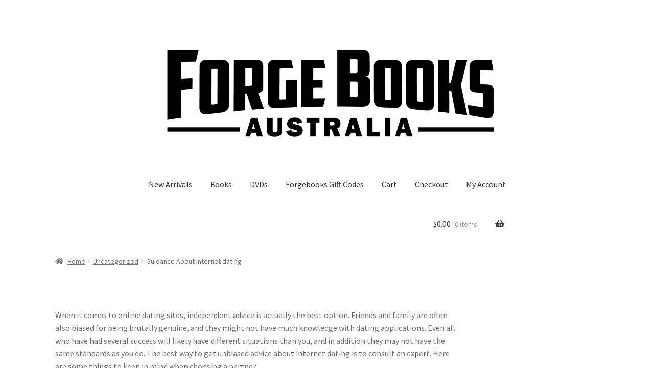

--- FILE ---
content_type: text/html; charset=UTF-8
request_url: https://www.forgebooks.com.au/2021/07/05/guidance-about-internet-dating/
body_size: 18855
content:
<!doctype html>
<html lang="en-US">
<head>
<meta charset="UTF-8">
<meta name="viewport" content="width=device-width, initial-scale=1">
<link rel="profile" href="https://gmpg.org/xfn/11">
<link rel="pingback" href="https://www.forgebooks.com.au/xmlrpc.php">

<title>Guidance About Internet dating &#8211; Forge Books</title>
<meta name='robots' content='max-image-preview:large' />
<link rel='dns-prefetch' href='//ajax.googleapis.com' />
<link rel='dns-prefetch' href='//fonts.googleapis.com' />
<link rel='dns-prefetch' href='//use.fontawesome.com' />
<link rel="alternate" type="application/rss+xml" title="Forge Books &raquo; Feed" href="https://www.forgebooks.com.au/feed/" />
<link rel="alternate" title="oEmbed (JSON)" type="application/json+oembed" href="https://www.forgebooks.com.au/wp-json/oembed/1.0/embed?url=https%3A%2F%2Fwww.forgebooks.com.au%2F2021%2F07%2F05%2Fguidance-about-internet-dating%2F" />
<link rel="alternate" title="oEmbed (XML)" type="text/xml+oembed" href="https://www.forgebooks.com.au/wp-json/oembed/1.0/embed?url=https%3A%2F%2Fwww.forgebooks.com.au%2F2021%2F07%2F05%2Fguidance-about-internet-dating%2F&#038;format=xml" />
<style id='wp-img-auto-sizes-contain-inline-css'>
img:is([sizes=auto i],[sizes^="auto," i]){contain-intrinsic-size:3000px 1500px}
/*# sourceURL=wp-img-auto-sizes-contain-inline-css */
</style>
<style id='wp-emoji-styles-inline-css'>

	img.wp-smiley, img.emoji {
		display: inline !important;
		border: none !important;
		box-shadow: none !important;
		height: 1em !important;
		width: 1em !important;
		margin: 0 0.07em !important;
		vertical-align: -0.1em !important;
		background: none !important;
		padding: 0 !important;
	}
/*# sourceURL=wp-emoji-styles-inline-css */
</style>
<style id='wp-block-library-inline-css'>
:root{--wp-block-synced-color:#7a00df;--wp-block-synced-color--rgb:122,0,223;--wp-bound-block-color:var(--wp-block-synced-color);--wp-editor-canvas-background:#ddd;--wp-admin-theme-color:#007cba;--wp-admin-theme-color--rgb:0,124,186;--wp-admin-theme-color-darker-10:#006ba1;--wp-admin-theme-color-darker-10--rgb:0,107,160.5;--wp-admin-theme-color-darker-20:#005a87;--wp-admin-theme-color-darker-20--rgb:0,90,135;--wp-admin-border-width-focus:2px}@media (min-resolution:192dpi){:root{--wp-admin-border-width-focus:1.5px}}.wp-element-button{cursor:pointer}:root .has-very-light-gray-background-color{background-color:#eee}:root .has-very-dark-gray-background-color{background-color:#313131}:root .has-very-light-gray-color{color:#eee}:root .has-very-dark-gray-color{color:#313131}:root .has-vivid-green-cyan-to-vivid-cyan-blue-gradient-background{background:linear-gradient(135deg,#00d084,#0693e3)}:root .has-purple-crush-gradient-background{background:linear-gradient(135deg,#34e2e4,#4721fb 50%,#ab1dfe)}:root .has-hazy-dawn-gradient-background{background:linear-gradient(135deg,#faaca8,#dad0ec)}:root .has-subdued-olive-gradient-background{background:linear-gradient(135deg,#fafae1,#67a671)}:root .has-atomic-cream-gradient-background{background:linear-gradient(135deg,#fdd79a,#004a59)}:root .has-nightshade-gradient-background{background:linear-gradient(135deg,#330968,#31cdcf)}:root .has-midnight-gradient-background{background:linear-gradient(135deg,#020381,#2874fc)}:root{--wp--preset--font-size--normal:16px;--wp--preset--font-size--huge:42px}.has-regular-font-size{font-size:1em}.has-larger-font-size{font-size:2.625em}.has-normal-font-size{font-size:var(--wp--preset--font-size--normal)}.has-huge-font-size{font-size:var(--wp--preset--font-size--huge)}.has-text-align-center{text-align:center}.has-text-align-left{text-align:left}.has-text-align-right{text-align:right}.has-fit-text{white-space:nowrap!important}#end-resizable-editor-section{display:none}.aligncenter{clear:both}.items-justified-left{justify-content:flex-start}.items-justified-center{justify-content:center}.items-justified-right{justify-content:flex-end}.items-justified-space-between{justify-content:space-between}.screen-reader-text{border:0;clip-path:inset(50%);height:1px;margin:-1px;overflow:hidden;padding:0;position:absolute;width:1px;word-wrap:normal!important}.screen-reader-text:focus{background-color:#ddd;clip-path:none;color:#444;display:block;font-size:1em;height:auto;left:5px;line-height:normal;padding:15px 23px 14px;text-decoration:none;top:5px;width:auto;z-index:100000}html :where(.has-border-color){border-style:solid}html :where([style*=border-top-color]){border-top-style:solid}html :where([style*=border-right-color]){border-right-style:solid}html :where([style*=border-bottom-color]){border-bottom-style:solid}html :where([style*=border-left-color]){border-left-style:solid}html :where([style*=border-width]){border-style:solid}html :where([style*=border-top-width]){border-top-style:solid}html :where([style*=border-right-width]){border-right-style:solid}html :where([style*=border-bottom-width]){border-bottom-style:solid}html :where([style*=border-left-width]){border-left-style:solid}html :where(img[class*=wp-image-]){height:auto;max-width:100%}:where(figure){margin:0 0 1em}html :where(.is-position-sticky){--wp-admin--admin-bar--position-offset:var(--wp-admin--admin-bar--height,0px)}@media screen and (max-width:600px){html :where(.is-position-sticky){--wp-admin--admin-bar--position-offset:0px}}

/*# sourceURL=wp-block-library-inline-css */
</style><link rel='stylesheet' id='wc-blocks-style-css' href='https://www.forgebooks.com.au/wp-content/plugins/woocommerce/assets/client/blocks/wc-blocks.css?ver=wc-10.4.3' media='all' />
<style id='global-styles-inline-css'>
:root{--wp--preset--aspect-ratio--square: 1;--wp--preset--aspect-ratio--4-3: 4/3;--wp--preset--aspect-ratio--3-4: 3/4;--wp--preset--aspect-ratio--3-2: 3/2;--wp--preset--aspect-ratio--2-3: 2/3;--wp--preset--aspect-ratio--16-9: 16/9;--wp--preset--aspect-ratio--9-16: 9/16;--wp--preset--color--black: #000000;--wp--preset--color--cyan-bluish-gray: #abb8c3;--wp--preset--color--white: #ffffff;--wp--preset--color--pale-pink: #f78da7;--wp--preset--color--vivid-red: #cf2e2e;--wp--preset--color--luminous-vivid-orange: #ff6900;--wp--preset--color--luminous-vivid-amber: #fcb900;--wp--preset--color--light-green-cyan: #7bdcb5;--wp--preset--color--vivid-green-cyan: #00d084;--wp--preset--color--pale-cyan-blue: #8ed1fc;--wp--preset--color--vivid-cyan-blue: #0693e3;--wp--preset--color--vivid-purple: #9b51e0;--wp--preset--gradient--vivid-cyan-blue-to-vivid-purple: linear-gradient(135deg,rgb(6,147,227) 0%,rgb(155,81,224) 100%);--wp--preset--gradient--light-green-cyan-to-vivid-green-cyan: linear-gradient(135deg,rgb(122,220,180) 0%,rgb(0,208,130) 100%);--wp--preset--gradient--luminous-vivid-amber-to-luminous-vivid-orange: linear-gradient(135deg,rgb(252,185,0) 0%,rgb(255,105,0) 100%);--wp--preset--gradient--luminous-vivid-orange-to-vivid-red: linear-gradient(135deg,rgb(255,105,0) 0%,rgb(207,46,46) 100%);--wp--preset--gradient--very-light-gray-to-cyan-bluish-gray: linear-gradient(135deg,rgb(238,238,238) 0%,rgb(169,184,195) 100%);--wp--preset--gradient--cool-to-warm-spectrum: linear-gradient(135deg,rgb(74,234,220) 0%,rgb(151,120,209) 20%,rgb(207,42,186) 40%,rgb(238,44,130) 60%,rgb(251,105,98) 80%,rgb(254,248,76) 100%);--wp--preset--gradient--blush-light-purple: linear-gradient(135deg,rgb(255,206,236) 0%,rgb(152,150,240) 100%);--wp--preset--gradient--blush-bordeaux: linear-gradient(135deg,rgb(254,205,165) 0%,rgb(254,45,45) 50%,rgb(107,0,62) 100%);--wp--preset--gradient--luminous-dusk: linear-gradient(135deg,rgb(255,203,112) 0%,rgb(199,81,192) 50%,rgb(65,88,208) 100%);--wp--preset--gradient--pale-ocean: linear-gradient(135deg,rgb(255,245,203) 0%,rgb(182,227,212) 50%,rgb(51,167,181) 100%);--wp--preset--gradient--electric-grass: linear-gradient(135deg,rgb(202,248,128) 0%,rgb(113,206,126) 100%);--wp--preset--gradient--midnight: linear-gradient(135deg,rgb(2,3,129) 0%,rgb(40,116,252) 100%);--wp--preset--font-size--small: 14px;--wp--preset--font-size--medium: 23px;--wp--preset--font-size--large: 26px;--wp--preset--font-size--x-large: 42px;--wp--preset--font-size--normal: 16px;--wp--preset--font-size--huge: 37px;--wp--preset--spacing--20: 0.44rem;--wp--preset--spacing--30: 0.67rem;--wp--preset--spacing--40: 1rem;--wp--preset--spacing--50: 1.5rem;--wp--preset--spacing--60: 2.25rem;--wp--preset--spacing--70: 3.38rem;--wp--preset--spacing--80: 5.06rem;--wp--preset--shadow--natural: 6px 6px 9px rgba(0, 0, 0, 0.2);--wp--preset--shadow--deep: 12px 12px 50px rgba(0, 0, 0, 0.4);--wp--preset--shadow--sharp: 6px 6px 0px rgba(0, 0, 0, 0.2);--wp--preset--shadow--outlined: 6px 6px 0px -3px rgb(255, 255, 255), 6px 6px rgb(0, 0, 0);--wp--preset--shadow--crisp: 6px 6px 0px rgb(0, 0, 0);}:where(.is-layout-flex){gap: 0.5em;}:where(.is-layout-grid){gap: 0.5em;}body .is-layout-flex{display: flex;}.is-layout-flex{flex-wrap: wrap;align-items: center;}.is-layout-flex > :is(*, div){margin: 0;}body .is-layout-grid{display: grid;}.is-layout-grid > :is(*, div){margin: 0;}:where(.wp-block-columns.is-layout-flex){gap: 2em;}:where(.wp-block-columns.is-layout-grid){gap: 2em;}:where(.wp-block-post-template.is-layout-flex){gap: 1.25em;}:where(.wp-block-post-template.is-layout-grid){gap: 1.25em;}.has-black-color{color: var(--wp--preset--color--black) !important;}.has-cyan-bluish-gray-color{color: var(--wp--preset--color--cyan-bluish-gray) !important;}.has-white-color{color: var(--wp--preset--color--white) !important;}.has-pale-pink-color{color: var(--wp--preset--color--pale-pink) !important;}.has-vivid-red-color{color: var(--wp--preset--color--vivid-red) !important;}.has-luminous-vivid-orange-color{color: var(--wp--preset--color--luminous-vivid-orange) !important;}.has-luminous-vivid-amber-color{color: var(--wp--preset--color--luminous-vivid-amber) !important;}.has-light-green-cyan-color{color: var(--wp--preset--color--light-green-cyan) !important;}.has-vivid-green-cyan-color{color: var(--wp--preset--color--vivid-green-cyan) !important;}.has-pale-cyan-blue-color{color: var(--wp--preset--color--pale-cyan-blue) !important;}.has-vivid-cyan-blue-color{color: var(--wp--preset--color--vivid-cyan-blue) !important;}.has-vivid-purple-color{color: var(--wp--preset--color--vivid-purple) !important;}.has-black-background-color{background-color: var(--wp--preset--color--black) !important;}.has-cyan-bluish-gray-background-color{background-color: var(--wp--preset--color--cyan-bluish-gray) !important;}.has-white-background-color{background-color: var(--wp--preset--color--white) !important;}.has-pale-pink-background-color{background-color: var(--wp--preset--color--pale-pink) !important;}.has-vivid-red-background-color{background-color: var(--wp--preset--color--vivid-red) !important;}.has-luminous-vivid-orange-background-color{background-color: var(--wp--preset--color--luminous-vivid-orange) !important;}.has-luminous-vivid-amber-background-color{background-color: var(--wp--preset--color--luminous-vivid-amber) !important;}.has-light-green-cyan-background-color{background-color: var(--wp--preset--color--light-green-cyan) !important;}.has-vivid-green-cyan-background-color{background-color: var(--wp--preset--color--vivid-green-cyan) !important;}.has-pale-cyan-blue-background-color{background-color: var(--wp--preset--color--pale-cyan-blue) !important;}.has-vivid-cyan-blue-background-color{background-color: var(--wp--preset--color--vivid-cyan-blue) !important;}.has-vivid-purple-background-color{background-color: var(--wp--preset--color--vivid-purple) !important;}.has-black-border-color{border-color: var(--wp--preset--color--black) !important;}.has-cyan-bluish-gray-border-color{border-color: var(--wp--preset--color--cyan-bluish-gray) !important;}.has-white-border-color{border-color: var(--wp--preset--color--white) !important;}.has-pale-pink-border-color{border-color: var(--wp--preset--color--pale-pink) !important;}.has-vivid-red-border-color{border-color: var(--wp--preset--color--vivid-red) !important;}.has-luminous-vivid-orange-border-color{border-color: var(--wp--preset--color--luminous-vivid-orange) !important;}.has-luminous-vivid-amber-border-color{border-color: var(--wp--preset--color--luminous-vivid-amber) !important;}.has-light-green-cyan-border-color{border-color: var(--wp--preset--color--light-green-cyan) !important;}.has-vivid-green-cyan-border-color{border-color: var(--wp--preset--color--vivid-green-cyan) !important;}.has-pale-cyan-blue-border-color{border-color: var(--wp--preset--color--pale-cyan-blue) !important;}.has-vivid-cyan-blue-border-color{border-color: var(--wp--preset--color--vivid-cyan-blue) !important;}.has-vivid-purple-border-color{border-color: var(--wp--preset--color--vivid-purple) !important;}.has-vivid-cyan-blue-to-vivid-purple-gradient-background{background: var(--wp--preset--gradient--vivid-cyan-blue-to-vivid-purple) !important;}.has-light-green-cyan-to-vivid-green-cyan-gradient-background{background: var(--wp--preset--gradient--light-green-cyan-to-vivid-green-cyan) !important;}.has-luminous-vivid-amber-to-luminous-vivid-orange-gradient-background{background: var(--wp--preset--gradient--luminous-vivid-amber-to-luminous-vivid-orange) !important;}.has-luminous-vivid-orange-to-vivid-red-gradient-background{background: var(--wp--preset--gradient--luminous-vivid-orange-to-vivid-red) !important;}.has-very-light-gray-to-cyan-bluish-gray-gradient-background{background: var(--wp--preset--gradient--very-light-gray-to-cyan-bluish-gray) !important;}.has-cool-to-warm-spectrum-gradient-background{background: var(--wp--preset--gradient--cool-to-warm-spectrum) !important;}.has-blush-light-purple-gradient-background{background: var(--wp--preset--gradient--blush-light-purple) !important;}.has-blush-bordeaux-gradient-background{background: var(--wp--preset--gradient--blush-bordeaux) !important;}.has-luminous-dusk-gradient-background{background: var(--wp--preset--gradient--luminous-dusk) !important;}.has-pale-ocean-gradient-background{background: var(--wp--preset--gradient--pale-ocean) !important;}.has-electric-grass-gradient-background{background: var(--wp--preset--gradient--electric-grass) !important;}.has-midnight-gradient-background{background: var(--wp--preset--gradient--midnight) !important;}.has-small-font-size{font-size: var(--wp--preset--font-size--small) !important;}.has-medium-font-size{font-size: var(--wp--preset--font-size--medium) !important;}.has-large-font-size{font-size: var(--wp--preset--font-size--large) !important;}.has-x-large-font-size{font-size: var(--wp--preset--font-size--x-large) !important;}
/*# sourceURL=global-styles-inline-css */
</style>

<style id='classic-theme-styles-inline-css'>
/*! This file is auto-generated */
.wp-block-button__link{color:#fff;background-color:#32373c;border-radius:9999px;box-shadow:none;text-decoration:none;padding:calc(.667em + 2px) calc(1.333em + 2px);font-size:1.125em}.wp-block-file__button{background:#32373c;color:#fff;text-decoration:none}
/*# sourceURL=/wp-includes/css/classic-themes.min.css */
</style>
<link rel='stylesheet' id='storefront-gutenberg-blocks-css' href='https://www.forgebooks.com.au/wp-content/themes/storefront/assets/css/base/gutenberg-blocks.css?ver=4.5.3' media='all' />
<style id='storefront-gutenberg-blocks-inline-css'>

				.wp-block-button__link:not(.has-text-color) {
					color: #333333;
				}

				.wp-block-button__link:not(.has-text-color):hover,
				.wp-block-button__link:not(.has-text-color):focus,
				.wp-block-button__link:not(.has-text-color):active {
					color: #333333;
				}

				.wp-block-button__link:not(.has-background) {
					background-color: #eeeeee;
				}

				.wp-block-button__link:not(.has-background):hover,
				.wp-block-button__link:not(.has-background):focus,
				.wp-block-button__link:not(.has-background):active {
					border-color: #d5d5d5;
					background-color: #d5d5d5;
				}

				.wc-block-grid__products .wc-block-grid__product .wp-block-button__link {
					background-color: #eeeeee;
					border-color: #eeeeee;
					color: #333333;
				}

				.wp-block-quote footer,
				.wp-block-quote cite,
				.wp-block-quote__citation {
					color: #6d6d6d;
				}

				.wp-block-pullquote cite,
				.wp-block-pullquote footer,
				.wp-block-pullquote__citation {
					color: #6d6d6d;
				}

				.wp-block-image figcaption {
					color: #6d6d6d;
				}

				.wp-block-separator.is-style-dots::before {
					color: #333333;
				}

				.wp-block-file a.wp-block-file__button {
					color: #333333;
					background-color: #eeeeee;
					border-color: #eeeeee;
				}

				.wp-block-file a.wp-block-file__button:hover,
				.wp-block-file a.wp-block-file__button:focus,
				.wp-block-file a.wp-block-file__button:active {
					color: #333333;
					background-color: #d5d5d5;
				}

				.wp-block-code,
				.wp-block-preformatted pre {
					color: #6d6d6d;
				}

				.wp-block-table:not( .has-background ):not( .is-style-stripes ) tbody tr:nth-child(2n) td {
					background-color: #fdfdfd;
				}

				.wp-block-cover .wp-block-cover__inner-container h1:not(.has-text-color),
				.wp-block-cover .wp-block-cover__inner-container h2:not(.has-text-color),
				.wp-block-cover .wp-block-cover__inner-container h3:not(.has-text-color),
				.wp-block-cover .wp-block-cover__inner-container h4:not(.has-text-color),
				.wp-block-cover .wp-block-cover__inner-container h5:not(.has-text-color),
				.wp-block-cover .wp-block-cover__inner-container h6:not(.has-text-color) {
					color: #000000;
				}

				.wc-block-components-price-slider__range-input-progress,
				.rtl .wc-block-components-price-slider__range-input-progress {
					--range-color: #7f54b3;
				}

				/* Target only IE11 */
				@media all and (-ms-high-contrast: none), (-ms-high-contrast: active) {
					.wc-block-components-price-slider__range-input-progress {
						background: #7f54b3;
					}
				}

				.wc-block-components-button:not(.is-link) {
					background-color: #333333;
					color: #ffffff;
				}

				.wc-block-components-button:not(.is-link):hover,
				.wc-block-components-button:not(.is-link):focus,
				.wc-block-components-button:not(.is-link):active {
					background-color: #1a1a1a;
					color: #ffffff;
				}

				.wc-block-components-button:not(.is-link):disabled {
					background-color: #333333;
					color: #ffffff;
				}

				.wc-block-cart__submit-container {
					background-color: #ffffff;
				}

				.wc-block-cart__submit-container::before {
					color: rgba(220,220,220,0.5);
				}

				.wc-block-components-order-summary-item__quantity {
					background-color: #ffffff;
					border-color: #6d6d6d;
					box-shadow: 0 0 0 2px #ffffff;
					color: #6d6d6d;
				}
			
/*# sourceURL=storefront-gutenberg-blocks-inline-css */
</style>
<link rel='stylesheet' id='contact-form-7-css' href='https://www.forgebooks.com.au/wp-content/plugins/contact-form-7/includes/css/styles.css?ver=6.1.4' media='all' />
<link rel='stylesheet' id='jquery-style-css' href='//ajax.googleapis.com/ajax/libs/jqueryui/1.8.2/themes/smoothness/jquery-ui.css?ver=6.9' media='all' />
<link rel='stylesheet' id='wpr_giftcards_css-css' href='https://www.forgebooks.com.au/wp-content/plugins/gift-cards-for-woocommerce/assets/css/styles.css?ver=6.9' media='all' />
<style id='woocommerce-inline-inline-css'>
.woocommerce form .form-row .required { visibility: visible; }
/*# sourceURL=woocommerce-inline-inline-css */
</style>
<link rel='stylesheet' id='storefront-style-css' href='https://www.forgebooks.com.au/wp-content/themes/storefront/style.css?ver=4.5.3' media='all' />
<style id='storefront-style-inline-css'>

			.main-navigation ul li a,
			.site-title a,
			ul.menu li a,
			.site-branding h1 a,
			button.menu-toggle,
			button.menu-toggle:hover,
			.handheld-navigation .dropdown-toggle {
				color: #333333;
			}

			button.menu-toggle,
			button.menu-toggle:hover {
				border-color: #333333;
			}

			.main-navigation ul li a:hover,
			.main-navigation ul li:hover > a,
			.site-title a:hover,
			.site-header ul.menu li.current-menu-item > a {
				color: #747474;
			}

			table:not( .has-background ) th {
				background-color: #f8f8f8;
			}

			table:not( .has-background ) tbody td {
				background-color: #fdfdfd;
			}

			table:not( .has-background ) tbody tr:nth-child(2n) td,
			fieldset,
			fieldset legend {
				background-color: #fbfbfb;
			}

			.site-header,
			.secondary-navigation ul ul,
			.main-navigation ul.menu > li.menu-item-has-children:after,
			.secondary-navigation ul.menu ul,
			.storefront-handheld-footer-bar,
			.storefront-handheld-footer-bar ul li > a,
			.storefront-handheld-footer-bar ul li.search .site-search,
			button.menu-toggle,
			button.menu-toggle:hover {
				background-color: #ffffff;
			}

			p.site-description,
			.site-header,
			.storefront-handheld-footer-bar {
				color: #404040;
			}

			button.menu-toggle:after,
			button.menu-toggle:before,
			button.menu-toggle span:before {
				background-color: #333333;
			}

			h1, h2, h3, h4, h5, h6, .wc-block-grid__product-title {
				color: #333333;
			}

			.widget h1 {
				border-bottom-color: #333333;
			}

			body,
			.secondary-navigation a {
				color: #6d6d6d;
			}

			.widget-area .widget a,
			.hentry .entry-header .posted-on a,
			.hentry .entry-header .post-author a,
			.hentry .entry-header .post-comments a,
			.hentry .entry-header .byline a {
				color: #727272;
			}

			a {
				color: #7f54b3;
			}

			a:focus,
			button:focus,
			.button.alt:focus,
			input:focus,
			textarea:focus,
			input[type="button"]:focus,
			input[type="reset"]:focus,
			input[type="submit"]:focus,
			input[type="email"]:focus,
			input[type="tel"]:focus,
			input[type="url"]:focus,
			input[type="password"]:focus,
			input[type="search"]:focus {
				outline-color: #7f54b3;
			}

			button, input[type="button"], input[type="reset"], input[type="submit"], .button, .widget a.button {
				background-color: #eeeeee;
				border-color: #eeeeee;
				color: #333333;
			}

			button:hover, input[type="button"]:hover, input[type="reset"]:hover, input[type="submit"]:hover, .button:hover, .widget a.button:hover {
				background-color: #d5d5d5;
				border-color: #d5d5d5;
				color: #333333;
			}

			button.alt, input[type="button"].alt, input[type="reset"].alt, input[type="submit"].alt, .button.alt, .widget-area .widget a.button.alt {
				background-color: #333333;
				border-color: #333333;
				color: #ffffff;
			}

			button.alt:hover, input[type="button"].alt:hover, input[type="reset"].alt:hover, input[type="submit"].alt:hover, .button.alt:hover, .widget-area .widget a.button.alt:hover {
				background-color: #1a1a1a;
				border-color: #1a1a1a;
				color: #ffffff;
			}

			.pagination .page-numbers li .page-numbers.current {
				background-color: #e6e6e6;
				color: #636363;
			}

			#comments .comment-list .comment-content .comment-text {
				background-color: #f8f8f8;
			}

			.site-footer {
				background-color: #f0f0f0;
				color: #6d6d6d;
			}

			.site-footer a:not(.button):not(.components-button) {
				color: #333333;
			}

			.site-footer .storefront-handheld-footer-bar a:not(.button):not(.components-button) {
				color: #333333;
			}

			.site-footer h1, .site-footer h2, .site-footer h3, .site-footer h4, .site-footer h5, .site-footer h6, .site-footer .widget .widget-title, .site-footer .widget .widgettitle {
				color: #333333;
			}

			.page-template-template-homepage.has-post-thumbnail .type-page.has-post-thumbnail .entry-title {
				color: #000000;
			}

			.page-template-template-homepage.has-post-thumbnail .type-page.has-post-thumbnail .entry-content {
				color: #000000;
			}

			@media screen and ( min-width: 768px ) {
				.secondary-navigation ul.menu a:hover {
					color: #595959;
				}

				.secondary-navigation ul.menu a {
					color: #404040;
				}

				.main-navigation ul.menu ul.sub-menu,
				.main-navigation ul.nav-menu ul.children {
					background-color: #f0f0f0;
				}

				.site-header {
					border-bottom-color: #f0f0f0;
				}
			}

				.sp-fixed-width .site {
					background-color:#ffffff;
				}
			

				.checkout-slides .sp-checkout-control-nav li a:after {
					background-color:#ffffff;
					border: 4px solid #d7d7d7;
				}

				.checkout-slides .sp-checkout-control-nav li:nth-child(2) a.flex-active:after {
					border: 4px solid #d7d7d7;
				}

				.checkout-slides .sp-checkout-control-nav li a:before,
				.checkout-slides .sp-checkout-control-nav li:nth-child(2) a.flex-active:before  {
					background-color:#d7d7d7;
				}

				.checkout-slides .sp-checkout-control-nav li:nth-child(2) a:before {
					background-color:#ebebeb;
				}

				.checkout-slides .sp-checkout-control-nav li:nth-child(2) a:after {
					border: 4px solid #ebebeb;
				}
			

			@media screen and (max-width: 768px) {
				.menu-toggle {
					color: #333333;
				}

				.menu-toggle:hover {
					color: #000000;
				}

				.main-navigation div.menu,
				.main-navigation .handheld-navigation {
					background-color: #ffffff;
				}

				.main-navigation ul li a,
				ul.menu li a,
				.storefront-hamburger-menu-active .shm-close {
					color: #333333;
				}
			}
		
/*# sourceURL=storefront-style-inline-css */
</style>
<link rel='stylesheet' id='storefront-icons-css' href='https://www.forgebooks.com.au/wp-content/themes/storefront/assets/css/base/icons.css?ver=4.5.3' media='all' />
<link rel='stylesheet' id='storefront-fonts-css' href='https://fonts.googleapis.com/css?family=Source+Sans+Pro%3A400%2C300%2C300italic%2C400italic%2C600%2C700%2C900&#038;subset=latin%2Clatin-ext&#038;ver=4.5.3' media='all' />
<link rel='stylesheet' id='shm-styles-css' href='https://www.forgebooks.com.au/wp-content/plugins/storefront-hamburger-menu/assets/css/style.css?ver=1.2.2' media='all' />
<link rel='stylesheet' id='storefront-woocommerce-style-css' href='https://www.forgebooks.com.au/wp-content/themes/storefront/assets/css/woocommerce/woocommerce.css?ver=4.5.3' media='all' />
<style id='storefront-woocommerce-style-inline-css'>
@font-face {
				font-family: star;
				src: url(https://www.forgebooks.com.au/wp-content/plugins/woocommerce/assets/fonts/star.eot);
				src:
					url(https://www.forgebooks.com.au/wp-content/plugins/woocommerce/assets/fonts/star.eot?#iefix) format("embedded-opentype"),
					url(https://www.forgebooks.com.au/wp-content/plugins/woocommerce/assets/fonts/star.woff) format("woff"),
					url(https://www.forgebooks.com.au/wp-content/plugins/woocommerce/assets/fonts/star.ttf) format("truetype"),
					url(https://www.forgebooks.com.au/wp-content/plugins/woocommerce/assets/fonts/star.svg#star) format("svg");
				font-weight: 400;
				font-style: normal;
			}
			@font-face {
				font-family: WooCommerce;
				src: url(https://www.forgebooks.com.au/wp-content/plugins/woocommerce/assets/fonts/WooCommerce.eot);
				src:
					url(https://www.forgebooks.com.au/wp-content/plugins/woocommerce/assets/fonts/WooCommerce.eot?#iefix) format("embedded-opentype"),
					url(https://www.forgebooks.com.au/wp-content/plugins/woocommerce/assets/fonts/WooCommerce.woff) format("woff"),
					url(https://www.forgebooks.com.au/wp-content/plugins/woocommerce/assets/fonts/WooCommerce.ttf) format("truetype"),
					url(https://www.forgebooks.com.au/wp-content/plugins/woocommerce/assets/fonts/WooCommerce.svg#WooCommerce) format("svg");
				font-weight: 400;
				font-style: normal;
			}

			a.cart-contents,
			.site-header-cart .widget_shopping_cart a {
				color: #333333;
			}

			a.cart-contents:hover,
			.site-header-cart .widget_shopping_cart a:hover,
			.site-header-cart:hover > li > a {
				color: #747474;
			}

			table.cart td.product-remove,
			table.cart td.actions {
				border-top-color: #ffffff;
			}

			.storefront-handheld-footer-bar ul li.cart .count {
				background-color: #333333;
				color: #ffffff;
				border-color: #ffffff;
			}

			.woocommerce-tabs ul.tabs li.active a,
			ul.products li.product .price,
			.onsale,
			.wc-block-grid__product-onsale,
			.widget_search form:before,
			.widget_product_search form:before {
				color: #6d6d6d;
			}

			.woocommerce-breadcrumb a,
			a.woocommerce-review-link,
			.product_meta a {
				color: #727272;
			}

			.wc-block-grid__product-onsale,
			.onsale {
				border-color: #6d6d6d;
			}

			.star-rating span:before,
			.quantity .plus, .quantity .minus,
			p.stars a:hover:after,
			p.stars a:after,
			.star-rating span:before,
			#payment .payment_methods li input[type=radio]:first-child:checked+label:before {
				color: #7f54b3;
			}

			.widget_price_filter .ui-slider .ui-slider-range,
			.widget_price_filter .ui-slider .ui-slider-handle {
				background-color: #7f54b3;
			}

			.order_details {
				background-color: #f8f8f8;
			}

			.order_details > li {
				border-bottom: 1px dotted #e3e3e3;
			}

			.order_details:before,
			.order_details:after {
				background: -webkit-linear-gradient(transparent 0,transparent 0),-webkit-linear-gradient(135deg,#f8f8f8 33.33%,transparent 33.33%),-webkit-linear-gradient(45deg,#f8f8f8 33.33%,transparent 33.33%)
			}

			#order_review {
				background-color: #ffffff;
			}

			#payment .payment_methods > li .payment_box,
			#payment .place-order {
				background-color: #fafafa;
			}

			#payment .payment_methods > li:not(.woocommerce-notice) {
				background-color: #f5f5f5;
			}

			#payment .payment_methods > li:not(.woocommerce-notice):hover {
				background-color: #f0f0f0;
			}

			.woocommerce-pagination .page-numbers li .page-numbers.current {
				background-color: #e6e6e6;
				color: #636363;
			}

			.wc-block-grid__product-onsale,
			.onsale,
			.woocommerce-pagination .page-numbers li .page-numbers:not(.current) {
				color: #6d6d6d;
			}

			p.stars a:before,
			p.stars a:hover~a:before,
			p.stars.selected a.active~a:before {
				color: #6d6d6d;
			}

			p.stars.selected a.active:before,
			p.stars:hover a:before,
			p.stars.selected a:not(.active):before,
			p.stars.selected a.active:before {
				color: #7f54b3;
			}

			.single-product div.product .woocommerce-product-gallery .woocommerce-product-gallery__trigger {
				background-color: #eeeeee;
				color: #333333;
			}

			.single-product div.product .woocommerce-product-gallery .woocommerce-product-gallery__trigger:hover {
				background-color: #d5d5d5;
				border-color: #d5d5d5;
				color: #333333;
			}

			.button.added_to_cart:focus,
			.button.wc-forward:focus {
				outline-color: #7f54b3;
			}

			.added_to_cart,
			.site-header-cart .widget_shopping_cart a.button,
			.wc-block-grid__products .wc-block-grid__product .wp-block-button__link {
				background-color: #eeeeee;
				border-color: #eeeeee;
				color: #333333;
			}

			.added_to_cart:hover,
			.site-header-cart .widget_shopping_cart a.button:hover,
			.wc-block-grid__products .wc-block-grid__product .wp-block-button__link:hover {
				background-color: #d5d5d5;
				border-color: #d5d5d5;
				color: #333333;
			}

			.added_to_cart.alt, .added_to_cart, .widget a.button.checkout {
				background-color: #333333;
				border-color: #333333;
				color: #ffffff;
			}

			.added_to_cart.alt:hover, .added_to_cart:hover, .widget a.button.checkout:hover {
				background-color: #1a1a1a;
				border-color: #1a1a1a;
				color: #ffffff;
			}

			.button.loading {
				color: #eeeeee;
			}

			.button.loading:hover {
				background-color: #eeeeee;
			}

			.button.loading:after {
				color: #333333;
			}

			@media screen and ( min-width: 768px ) {
				.site-header-cart .widget_shopping_cart,
				.site-header .product_list_widget li .quantity {
					color: #404040;
				}

				.site-header-cart .widget_shopping_cart .buttons,
				.site-header-cart .widget_shopping_cart .total {
					background-color: #f5f5f5;
				}

				.site-header-cart .widget_shopping_cart {
					background-color: #f0f0f0;
				}
			}
				.storefront-product-pagination a {
					color: #6d6d6d;
					background-color: #ffffff;
				}
				.storefront-sticky-add-to-cart {
					color: #6d6d6d;
					background-color: #ffffff;
				}

				.storefront-sticky-add-to-cart a:not(.button) {
					color: #333333;
				}

				.woocommerce-message {
					background-color: #0f834d !important;
					color: #ffffff !important;
				}

				.woocommerce-message a,
				.woocommerce-message a:hover,
				.woocommerce-message .button,
				.woocommerce-message .button:hover {
					color: #ffffff !important;
				}

				.woocommerce-info {
					background-color: #3D9CD2 !important;
					color: #ffffff !important;
				}

				.woocommerce-info a,
				.woocommerce-info a:hover,
				.woocommerce-info .button,
				.woocommerce-info .button:hover {
					color: #ffffff !important;
				}

				.woocommerce-error {
					background-color: #e2401c !important;
					color: #ffffff !important;
				}

				.woocommerce-error a,
				.woocommerce-error a:hover,
				.woocommerce-error .button,
				.woocommerce-error .button:hover {
					color: #ffffff !important;
				}

			

				.star-rating span:before,
				.star-rating:before {
					color: #FFA200;
				}

				.star-rating:before {
					opacity: 0.25;
				}
			
/*# sourceURL=storefront-woocommerce-style-inline-css */
</style>
<link rel='stylesheet' id='storefront-woocommerce-brands-style-css' href='https://www.forgebooks.com.au/wp-content/themes/storefront/assets/css/woocommerce/extensions/brands.css?ver=4.5.3' media='all' />
<link rel='stylesheet' id='sp-header-frontend-css' href='https://www.forgebooks.com.au/wp-content/plugins/storefront-powerpack/includes/customizer/header/assets/css/sp-header-frontend.css?ver=1.4.12' media='all' />
<link rel='stylesheet' id='sp-styles-css' href='https://www.forgebooks.com.au/wp-content/plugins/storefront-powerpack/assets/css/style.css?ver=1.4.12' media='all' />
<link rel='stylesheet' id='shcs-styles-css' href='https://www.forgebooks.com.au/wp-content/plugins/storefront-homepage-contact-section/assets/css/style.css?ver=6.9' media='all' />
<style id='shcs-styles-inline-css'>

		.storefront-homepage-contact-section .shcs-overlay {
			background-color: rgba(255, 255, 255, 0.8);
		}

		.storefront-homepage-contact-section .shcs-contact-details ul li:before {
			color: #7f54b3;
		}
/*# sourceURL=shcs-styles-inline-css */
</style>
<link rel='stylesheet' id='font-awesome-5-brands-css' href='//use.fontawesome.com/releases/v5.0.13/css/brands.css?ver=6.9' media='all' />
<link rel='stylesheet' id='sps-styles-css' href='https://www.forgebooks.com.au/wp-content/plugins/storefront-product-sharing/assets/css/style.css?ver=6.9' media='all' />
<link rel='stylesheet' id='storefront-mega-menus-frontend-css' href='https://www.forgebooks.com.au/wp-content/plugins/storefront-mega-menus/assets/css/frontend.css?ver=1.6.2' media='all' />
<style id='storefront-mega-menus-frontend-inline-css'>

			.smm-mega-menu {
				background-color: #ffffff;
			}

			.main-navigation ul li.smm-active .smm-mega-menu a.button {
				background-color: #eeeeee !important;
				border-color: #eeeeee !important;
				color: #333333 !important;
			}

			.main-navigation ul li.smm-active .smm-mega-menu a.button:hover {
				background-color: #d5d5d5 !important;
				border-color: #d5d5d5 !important;
				color: #333333 !important;
			}

			.main-navigation ul li.smm-active .smm-mega-menu a.added_to_cart {
				background-color: #333333 !important;
				border-color: #333333 !important;
				color: #ffffff !important;
			}

			.main-navigation ul li.smm-active .smm-mega-menu a.added_to_cart:hover {
				background-color: #1a1a1a !important;
				border-color: #1a1a1a !important;
				color: #ffffff !important;
			}

			.main-navigation ul li.smm-active .widget h3.widget-title,
			.main-navigation ul li.smm-active li ul.products li.product h3 {
				color: #404040;
			}

			.main-navigation ul li.smm-active ul.sub-menu li a {
				color: #333333;
			}
/*# sourceURL=storefront-mega-menus-frontend-inline-css */
</style>
<script src="https://www.forgebooks.com.au/wp-includes/js/jquery/jquery.min.js?ver=3.7.1" id="jquery-core-js" type="a0be58a04b678cba9d56d54f-text/javascript"></script>
<script src="https://www.forgebooks.com.au/wp-includes/js/jquery/jquery-migrate.min.js?ver=3.4.1" id="jquery-migrate-js" type="a0be58a04b678cba9d56d54f-text/javascript"></script>
<script src="https://www.forgebooks.com.au/wp-content/plugins/gift-cards-for-woocommerce/assets/js/scripts.js?ver=6.9" id="wpr_giftcards_js-js" type="a0be58a04b678cba9d56d54f-text/javascript"></script>
<script src="https://www.forgebooks.com.au/wp-content/plugins/woocommerce/assets/js/jquery-blockui/jquery.blockUI.min.js?ver=2.7.0-wc.10.4.3" id="wc-jquery-blockui-js" defer data-wp-strategy="defer" type="a0be58a04b678cba9d56d54f-text/javascript"></script>
<script id="wc-add-to-cart-js-extra" type="a0be58a04b678cba9d56d54f-text/javascript">
var wc_add_to_cart_params = {"ajax_url":"/wp-admin/admin-ajax.php","wc_ajax_url":"/?wc-ajax=%%endpoint%%","i18n_view_cart":"View cart","cart_url":"https://www.forgebooks.com.au/cart/","is_cart":"","cart_redirect_after_add":"no"};
//# sourceURL=wc-add-to-cart-js-extra
</script>
<script src="https://www.forgebooks.com.au/wp-content/plugins/woocommerce/assets/js/frontend/add-to-cart.min.js?ver=10.4.3" id="wc-add-to-cart-js" defer data-wp-strategy="defer" type="a0be58a04b678cba9d56d54f-text/javascript"></script>
<script src="https://www.forgebooks.com.au/wp-content/plugins/woocommerce/assets/js/js-cookie/js.cookie.min.js?ver=2.1.4-wc.10.4.3" id="wc-js-cookie-js" defer data-wp-strategy="defer" type="a0be58a04b678cba9d56d54f-text/javascript"></script>
<script id="woocommerce-js-extra" type="a0be58a04b678cba9d56d54f-text/javascript">
var woocommerce_params = {"ajax_url":"/wp-admin/admin-ajax.php","wc_ajax_url":"/?wc-ajax=%%endpoint%%","i18n_password_show":"Show password","i18n_password_hide":"Hide password"};
//# sourceURL=woocommerce-js-extra
</script>
<script src="https://www.forgebooks.com.au/wp-content/plugins/woocommerce/assets/js/frontend/woocommerce.min.js?ver=10.4.3" id="woocommerce-js" defer data-wp-strategy="defer" type="a0be58a04b678cba9d56d54f-text/javascript"></script>
<script id="wc-cart-fragments-js-extra" type="a0be58a04b678cba9d56d54f-text/javascript">
var wc_cart_fragments_params = {"ajax_url":"/wp-admin/admin-ajax.php","wc_ajax_url":"/?wc-ajax=%%endpoint%%","cart_hash_key":"wc_cart_hash_227bb2a842bc04aad06fabc3c5304ae1","fragment_name":"wc_fragments_227bb2a842bc04aad06fabc3c5304ae1","request_timeout":"5000"};
//# sourceURL=wc-cart-fragments-js-extra
</script>
<script src="https://www.forgebooks.com.au/wp-content/plugins/woocommerce/assets/js/frontend/cart-fragments.min.js?ver=10.4.3" id="wc-cart-fragments-js" defer data-wp-strategy="defer" type="a0be58a04b678cba9d56d54f-text/javascript"></script>
<link rel="https://api.w.org/" href="https://www.forgebooks.com.au/wp-json/" /><link rel="alternate" title="JSON" type="application/json" href="https://www.forgebooks.com.au/wp-json/wp/v2/posts/5205" /><link rel="EditURI" type="application/rsd+xml" title="RSD" href="https://www.forgebooks.com.au/xmlrpc.php?rsd" />
<meta name="generator" content="WordPress 6.9" />
<meta name="generator" content="WooCommerce 10.4.3" />
<link rel="canonical" href="https://www.forgebooks.com.au/2021/07/05/guidance-about-internet-dating/" />
<link rel='shortlink' href='https://www.forgebooks.com.au/?p=5205' />
	<noscript><style>.woocommerce-product-gallery{ opacity: 1 !important; }</style></noscript>
			<style id="wp-custom-css">
			.entry-header {display: none
	}

#menu-main-menu{ text-align: center;
margin-left:auto; margin-right:auto;}

#secondary {display: none}

.sp-designer .site-header .site-branding
img {
    max-width: 75%;}


.sp-designer .site-header .site-branding
img{
	display: block;
	margin-left:auto !important; 
	margin-right:auto !important;}		</style>
		<style type="text/css" media="screen">.sp-designer .site-header .site-branding img{font-size:16px;font-family:inherit;letter-spacing:0px;line-height:30px;font-style:normal;font-weight:400;text-decoration:none;margin-top:0px;margin-bottom:0px;margin-left:0px;margin-right:0px;padding-top:0px;padding-bottom:0px;padding-left:0px;padding-right:0px;color:#96588a;border-width:1px;border-radius:3px;border-style:none;border-color:#96588a;}.sp-designer .site-header{font-size:16px;font-family:inherit;letter-spacing:0px;line-height:25px;font-style:normal;font-weight:400;text-decoration:none;margin-top:0px;margin-bottom:0px;margin-left:30px;margin-right:30px;padding-top:41px;padding-bottom:0px;padding-left:30px;padding-right:30px;color:#404040;border-width:1px;border-radius:0px;border-style:none;border-color:#404040;background-color:#ffffff;}</style><link rel='stylesheet' id='wc-stripe-blocks-checkout-style-css' href='https://www.forgebooks.com.au/wp-content/plugins/woocommerce-gateway-stripe/build/upe-blocks.css?ver=1e1661bb3db973deba05' media='all' />
</head>

<body class="wp-singular post-template-default single single-post postid-5205 single-format-standard wp-custom-logo wp-embed-responsive wp-theme-storefront theme-storefront woocommerce-no-js group-blog storefront-align-wide right-sidebar woocommerce-active sp-header-active sp-designer sp-distraction-free-checkout sp-shop-alignment-center woo-store-vacation-shop-closed storefront-2-3 storefront-hamburger-menu-active">



<div id="page" class="hfeed site">
	
	<header id="masthead" class="site-header" role="banner" style="">

		<div class="col-full"><div class="sp-header-row"><div class="sp-header-span-12 sp-header-last">		<div class="site-branding">
			<a href="https://www.forgebooks.com.au/" class="custom-logo-link" rel="home"><img width="1754" height="621" src="https://www.forgebooks.com.au/wp-content/uploads/2021/10/Forge-Tools-Australia-Black-02-1.png" class="custom-logo" alt="Forge Books" decoding="async" fetchpriority="high" srcset="https://www.forgebooks.com.au/wp-content/uploads/2021/10/Forge-Tools-Australia-Black-02-1.png 1754w, https://www.forgebooks.com.au/wp-content/uploads/2021/10/Forge-Tools-Australia-Black-02-1-300x106.png 300w, https://www.forgebooks.com.au/wp-content/uploads/2021/10/Forge-Tools-Australia-Black-02-1-1024x363.png 1024w, https://www.forgebooks.com.au/wp-content/uploads/2021/10/Forge-Tools-Australia-Black-02-1-768x272.png 768w, https://www.forgebooks.com.au/wp-content/uploads/2021/10/Forge-Tools-Australia-Black-02-1-1536x544.png 1536w, https://www.forgebooks.com.au/wp-content/uploads/2021/10/Forge-Tools-Australia-Black-02-1-1600x566.png 1600w, https://www.forgebooks.com.au/wp-content/uploads/2021/10/Forge-Tools-Australia-Black-02-1-416x147.png 416w" sizes="(max-width: 1754px) 100vw, 1754px" /></a>		</div>
		</div></div><div class="sp-header-row"><div class="sp-header-span-12 sp-header-last">		<nav id="site-navigation" class="main-navigation" role="navigation" aria-label="Primary Navigation">
		<button id="site-navigation-menu-toggle" class="menu-toggle" aria-controls="site-navigation" aria-expanded="false"><span>Menu</span></button>
			<div class="primary-navigation"><ul id="menu-main-menu" class="menu"><li id="menu-item-218" class="menu-item menu-item-type-custom menu-item-object-custom menu-item-218"><a href="https://www.forgebooks.com.au/product-tag/new/">New Arrivals</a></li>
<li id="menu-item-70" class="menu-item menu-item-type-custom menu-item-object-custom menu-item-70"><a href="https://www.forgebooks.com.au/product-category/books/">Books</a></li>
<li id="menu-item-71" class="menu-item menu-item-type-custom menu-item-object-custom menu-item-71"><a href="https://www.forgebooks.com.au/product-category/dvds/">DVDs</a></li>
<li id="menu-item-486" class="menu-item menu-item-type-post_type menu-item-object-page menu-item-486"><a href="https://www.forgebooks.com.au/forgebooks-gift-codes/">Forgebooks Gift Codes</a></li>
<li id="menu-item-61" class="menu-item menu-item-type-post_type menu-item-object-page menu-item-61"><a href="https://www.forgebooks.com.au/cart/">Cart</a></li>
<li id="menu-item-62" class="menu-item menu-item-type-post_type menu-item-object-page menu-item-62"><a href="https://www.forgebooks.com.au/checkout/">Checkout</a></li>
<li id="menu-item-64" class="menu-item menu-item-type-post_type menu-item-object-page menu-item-64"><a href="https://www.forgebooks.com.au/my-account/">My Account</a></li>
</ul></div><div class="menu"><ul>
<li ><a href="https://www.forgebooks.com.au/">Home</a></li><li class="page_item page-item-5"><a href="https://www.forgebooks.com.au/cart/">Cart</a></li>
<li class="page_item page-item-6"><a href="https://www.forgebooks.com.au/checkout/">Checkout</a></li>
<li class="page_item page-item-4528"><a href="https://www.forgebooks.com.au/checkout-complete/">Checkout Complete</a></li>
<li class="page_item page-item-482"><a href="https://www.forgebooks.com.au/forgebooks-gift-codes/">Forgebooks Gift Codes</a></li>
<li class="page_item page-item-7"><a href="https://www.forgebooks.com.au/my-account/">My Account</a></li>
<li class="page_item page-item-4"><a href="https://www.forgebooks.com.au/shop/">Shop</a></li>
</ul></div>
		</nav><!-- #site-navigation -->
		</div></div><div class="sp-header-row"><div class="sp-header-pre-8 sp-header-span-2 sp-header-post-2">		<ul id="site-header-cart" class="site-header-cart menu">
			<li class="">
							<a class="cart-contents" href="https://www.forgebooks.com.au/cart/" title="View your shopping cart">
								<span class="woocommerce-Price-amount amount"><span class="woocommerce-Price-currencySymbol">&#036;</span>0.00</span> <span class="count">0 items</span>
			</a>
					</li>
			<li>
				<div class="widget woocommerce widget_shopping_cart"><div class="widget_shopping_cart_content"></div></div>			</li>
		</ul>
			</div></div></div>
	</header><!-- #masthead -->

	<div class="storefront-breadcrumb"><div class="col-full"><nav class="woocommerce-breadcrumb" aria-label="breadcrumbs"><a href="https://www.forgebooks.com.au">Home</a><span class="breadcrumb-separator"> / </span><a href="https://www.forgebooks.com.au/category/uncategorized/">Uncategorized</a><span class="breadcrumb-separator"> / </span>Guidance About Internet dating</nav></div></div>
	<div id="content" class="site-content" tabindex="-1">
		<div class="col-full">

		<div class="woocommerce"></div>
	<div id="primary" class="content-area">
		<main id="main" class="site-main" role="main">

		
<article id="post-5205" class="post-5205 post type-post status-publish format-standard hentry category-uncategorized">

			<header class="entry-header">
		
			<span class="posted-on">Posted on <a href="https://www.forgebooks.com.au/2021/07/05/guidance-about-internet-dating/" rel="bookmark"><time class="entry-date published" datetime="2021-07-05T00:00:00+00:00">July 5, 2021</time><time class="updated" datetime="2022-03-18T13:29:26+00:00">March 18, 2022</time></a></span> <span class="post-author">by <a href="https://www.forgebooks.com.au/author/pos/" rel="author">POS</a></span> <h1 class="entry-title">Guidance About Internet dating</h1>		</header><!-- .entry-header -->
				<div class="entry-content">
		<p> When it comes to online dating sites, independent    advice is actually the best option. Friends and family are    often also biased for being brutally genuine, and they might not have much knowledge    with dating applications. Even all who have had several success will likely have different situations than you, and in addition they may not have the same standards as you do. The    best way to get unbiased advice    about internet dating is to    consult an expert. Here are some things to keep in mind when choosing a partner. </p>
<p> <img decoding="async" src="https://findabride.net/wp-content/uploads/2021/04/beautiful-thai-woman-in-swimming-pool-730x456.jpg" width="640" alt="https://findabride.net/wp-content/uploads/2021/04/beautiful-thai-woman-in-swimming-pool-730x456.jpg"></img> </p>
<p> o Can not    give out too much sensitive information. Whether you&#8217;re sharing hypersensitive photos or your home talk about,    you should consider your worth before    moving forward. You don&#8217;t want to compromise your beliefs mainly because you&#8217;re dating someone you aren&#8217;t sure regarding. Keeping your profile exclusive is essential to avoiding undesired attention,    as well as the menace of scams. If you have not a problem sharing    your information, you are able to still    meet the perfect diamond necklace online. </p>
<p> o Be mindful    using your privacy. Online dating services is no distinct from meeting people in the genuine    universe. You&#8217;ll be able to meet interesting persons without worrying    about their i . d or in which    they&#8217;re from. Nevertheless , you shouldn&#8217;t take those comfort of knowing your date&#8217;s    home business address. It&#8217;s nothing like dating online with a stranger &#8211; you should always be cautious and don&#8217;t provide too much info    regarding yourself. </p>
<p> o Can not give out as well  <a href="https://www.weddingwire.ca/wedding-ideas/wedding-ceremony-structure--c160">https://www.weddingwire.ca/wedding-ideas/wedding-ceremony-structure&#8211;c160</a>  very much information. Whilst it&#8217;s important to guard yourself coming from cybercriminals, it&#8217;s easy to share also  <a href="https://777slots.co/2020/01/how-to-make-online-romantic-relationships-work-is-it-possible.html" rel="sponsored">https://777slots.co/2020/01/how-to-make-online-romantic-relationships-work-is-it-possible.html</a>  very much personal information via the internet,    of course, if you don&#8217;t defend your    identity, you can definitely find yourself    facing a unusual, unsavory condition. Don&#8217;t    let your level of privacy be affected. And if you aren&#8217;t sure should you be ready for internet dating, consider these useful tips. </p>
<p> o Be cautious about your security. While online dating  <a href="https://mail-order-bride.me/polish-mail-order-brides/">polish wives</a>  is a superb place to produce new close friends, it can also    be hazardous. There&#8217;s a risk of meeting a stranger who looks just like you. When you are afraid    of being turned down by a stranger, don&#8217;t start    your property. Be honest and truthful    in your online dating services. If you&#8217;re bothered,    only ignore the person. </p>
<p> to Be honest    with yourself. An individual want to offend the new date.    Be honest with yourself. Tell your self that you&#8217;re not really ready for this kind of. If you are, you&#8217;ll have to take some time    to think about this and make sure if you&#8217;re    currently being open and honest. It&#8217;s a risk that will put you by    risk of wasting your precious    time. When you are honest, you can feel better. </p>
<p> o Be aware    about who you&#8217;re dating. No matter your age,    you must boost the comfort and reputable. It is vital to be honest with your partner. Otherwise, you will still end up getting rid of your trust. Besides, online dating    sites can be a smart way to meet people you&#8217;re interested in. For anybody who is    willing to try it, end up being safe. You happen to be glad you    would! If you don&#8217;t, you can&#8217;t be with    that person. </p>
		</div><!-- .entry-content -->
		
		<aside class="entry-taxonomy">
						<div class="cat-links">
				Category: <a href="https://www.forgebooks.com.au/category/uncategorized/" rel="category tag">Uncategorized</a>			</div>
			
					</aside>

		<nav id="post-navigation" class="navigation post-navigation" role="navigation" aria-label="Post Navigation"><h2 class="screen-reader-text">Post navigation</h2><div class="nav-links"><div class="nav-previous"><a href="https://www.forgebooks.com.au/2021/07/04/seeing-questions-for-her-how-you-can-impress-a-female/" rel="prev"><span class="screen-reader-text">Previous post: </span>Seeing Questions For Her &#8211; How you can Impress a female</a></div><div class="nav-next"><a href="https://www.forgebooks.com.au/2021/07/06/steps-to-make-discreet-affairs-work/" rel="next"><span class="screen-reader-text">Next post: </span>Steps to make Discreet Affairs Work</a></div></div></nav>
</article><!-- #post-## -->

		</main><!-- #main -->
	</div><!-- #primary -->


<div id="secondary" class="widget-area" role="complementary">
	<div id="search-2" class="widget widget_search"><form role="search" method="get" class="search-form" action="https://www.forgebooks.com.au/">
				<label>
					<span class="screen-reader-text">Search for:</span>
					<input type="search" class="search-field" placeholder="Search &hellip;" value="" name="s" />
				</label>
				<input type="submit" class="search-submit" value="Search" />
			</form></div>
		<div id="recent-posts-2" class="widget widget_recent_entries">
		<span class="gamma widget-title">Recent Posts</span>
		<ul>
											<li>
					<a href="https://www.forgebooks.com.au/2023/10/04/hello-world-3/">hello world</a>
									</li>
											<li>
					<a href="https://www.forgebooks.com.au/2023/10/02/joka-vip-internet-casino-put-les-joueurs-franzais-4/">Joka Vip Internet casino put les joueurs franзais</a>
									</li>
											<li>
					<a href="https://www.forgebooks.com.au/2023/10/02/pin-ap-kazino-oficialnyj-sajt-igrat-v-onlajn-4/">Пин Ап Казино Официальный Сайт: Играть в Онлайн Казино Pin Up</a>
									</li>
											<li>
					<a href="https://www.forgebooks.com.au/2023/09/25/gama-casino-zerkalo-vhod-na-oficialnyj-sajt-gama/">Gama casino зеркало &#8211; Вход на официальный сайт Гама казино</a>
									</li>
											<li>
					<a href="https://www.forgebooks.com.au/2023/09/11/pin-ap-kazino-oficialnyj-sajt-pin-up-casino/">Пин Ап казино: Официальный сайт Pin Up Casino | Регистрация</a>
									</li>
					</ul>

		</div><div id="archives-2" class="widget widget_archive"><span class="gamma widget-title">Archives</span>
			<ul>
					<li><a href='https://www.forgebooks.com.au/2023/10/'>October 2023</a></li>
	<li><a href='https://www.forgebooks.com.au/2023/09/'>September 2023</a></li>
	<li><a href='https://www.forgebooks.com.au/2023/08/'>August 2023</a></li>
	<li><a href='https://www.forgebooks.com.au/2023/07/'>July 2023</a></li>
	<li><a href='https://www.forgebooks.com.au/2023/06/'>June 2023</a></li>
	<li><a href='https://www.forgebooks.com.au/2023/05/'>May 2023</a></li>
	<li><a href='https://www.forgebooks.com.au/2023/04/'>April 2023</a></li>
	<li><a href='https://www.forgebooks.com.au/2023/03/'>March 2023</a></li>
	<li><a href='https://www.forgebooks.com.au/2023/02/'>February 2023</a></li>
	<li><a href='https://www.forgebooks.com.au/2023/01/'>January 2023</a></li>
	<li><a href='https://www.forgebooks.com.au/2022/12/'>December 2022</a></li>
	<li><a href='https://www.forgebooks.com.au/2022/11/'>November 2022</a></li>
	<li><a href='https://www.forgebooks.com.au/2022/10/'>October 2022</a></li>
	<li><a href='https://www.forgebooks.com.au/2022/09/'>September 2022</a></li>
	<li><a href='https://www.forgebooks.com.au/2022/08/'>August 2022</a></li>
	<li><a href='https://www.forgebooks.com.au/2022/07/'>July 2022</a></li>
	<li><a href='https://www.forgebooks.com.au/2022/06/'>June 2022</a></li>
	<li><a href='https://www.forgebooks.com.au/2022/05/'>May 2022</a></li>
	<li><a href='https://www.forgebooks.com.au/2022/04/'>April 2022</a></li>
	<li><a href='https://www.forgebooks.com.au/2022/03/'>March 2022</a></li>
	<li><a href='https://www.forgebooks.com.au/2022/02/'>February 2022</a></li>
	<li><a href='https://www.forgebooks.com.au/2022/01/'>January 2022</a></li>
	<li><a href='https://www.forgebooks.com.au/2021/12/'>December 2021</a></li>
	<li><a href='https://www.forgebooks.com.au/2021/11/'>November 2021</a></li>
	<li><a href='https://www.forgebooks.com.au/2021/10/'>October 2021</a></li>
	<li><a href='https://www.forgebooks.com.au/2021/09/'>September 2021</a></li>
	<li><a href='https://www.forgebooks.com.au/2021/08/'>August 2021</a></li>
	<li><a href='https://www.forgebooks.com.au/2021/07/'>July 2021</a></li>
	<li><a href='https://www.forgebooks.com.au/2021/06/'>June 2021</a></li>
	<li><a href='https://www.forgebooks.com.au/2021/05/'>May 2021</a></li>
	<li><a href='https://www.forgebooks.com.au/2021/04/'>April 2021</a></li>
	<li><a href='https://www.forgebooks.com.au/2021/03/'>March 2021</a></li>
	<li><a href='https://www.forgebooks.com.au/2021/02/'>February 2021</a></li>
	<li><a href='https://www.forgebooks.com.au/2021/01/'>January 2021</a></li>
	<li><a href='https://www.forgebooks.com.au/2020/12/'>December 2020</a></li>
	<li><a href='https://www.forgebooks.com.au/2020/11/'>November 2020</a></li>
	<li><a href='https://www.forgebooks.com.au/2020/10/'>October 2020</a></li>
	<li><a href='https://www.forgebooks.com.au/2020/09/'>September 2020</a></li>
	<li><a href='https://www.forgebooks.com.au/2020/08/'>August 2020</a></li>
	<li><a href='https://www.forgebooks.com.au/2020/07/'>July 2020</a></li>
	<li><a href='https://www.forgebooks.com.au/2020/06/'>June 2020</a></li>
	<li><a href='https://www.forgebooks.com.au/2020/05/'>May 2020</a></li>
	<li><a href='https://www.forgebooks.com.au/2020/04/'>April 2020</a></li>
	<li><a href='https://www.forgebooks.com.au/2020/02/'>February 2020</a></li>
	<li><a href='https://www.forgebooks.com.au/2019/12/'>December 2019</a></li>
	<li><a href='https://www.forgebooks.com.au/2019/11/'>November 2019</a></li>
	<li><a href='https://www.forgebooks.com.au/2019/10/'>October 2019</a></li>
	<li><a href='https://www.forgebooks.com.au/2019/08/'>August 2019</a></li>
	<li><a href='https://www.forgebooks.com.au/2019/07/'>July 2019</a></li>
	<li><a href='https://www.forgebooks.com.au/2019/05/'>May 2019</a></li>
	<li><a href='https://www.forgebooks.com.au/2019/04/'>April 2019</a></li>
	<li><a href='https://www.forgebooks.com.au/2019/02/'>February 2019</a></li>
	<li><a href='https://www.forgebooks.com.au/2018/10/'>October 2018</a></li>
	<li><a href='https://www.forgebooks.com.au/2018/09/'>September 2018</a></li>
	<li><a href='https://www.forgebooks.com.au/2018/06/'>June 2018</a></li>
	<li><a href='https://www.forgebooks.com.au/2018/05/'>May 2018</a></li>
	<li><a href='https://www.forgebooks.com.au/2018/03/'>March 2018</a></li>
	<li><a href='https://www.forgebooks.com.au/2017/03/'>March 2017</a></li>
			</ul>

			</div><div id="categories-2" class="widget widget_categories"><span class="gamma widget-title">Categories</span>
			<ul>
					<li class="cat-item cat-item-55"><a href="https://www.forgebooks.com.au/category/1/">1</a>
</li>
	<li class="cat-item cat-item-168"><a href="https://www.forgebooks.com.au/category/1win-sports-com/">1win-sports.com</a>
</li>
	<li class="cat-item cat-item-170"><a href="https://www.forgebooks.com.au/category/1xbet-sport1-com/">1xbet-sport1.com</a>
</li>
	<li class="cat-item cat-item-291"><a href="https://www.forgebooks.com.au/category/2/">2</a>
</li>
	<li class="cat-item cat-item-164"><a href="https://www.forgebooks.com.au/category/888starz/">888starz</a>
</li>
	<li class="cat-item cat-item-151"><a href="https://www.forgebooks.com.au/category/adult-dating-sites/">adult dating sites</a>
</li>
	<li class="cat-item cat-item-165"><a href="https://www.forgebooks.com.au/category/adult-sex-chat/">adult sex chat</a>
</li>
	<li class="cat-item cat-item-229"><a href="https://www.forgebooks.com.au/category/ai-chatbots/">AI Chatbots</a>
</li>
	<li class="cat-item cat-item-123"><a href="https://www.forgebooks.com.au/category/asian-bride-online/">Asian bride online</a>
</li>
	<li class="cat-item cat-item-158"><a href="https://www.forgebooks.com.au/category/asian-brides/">asian brides</a>
</li>
	<li class="cat-item cat-item-92"><a href="https://www.forgebooks.com.au/category/asian-dating/">asian dating</a>
</li>
	<li class="cat-item cat-item-107"><a href="https://www.forgebooks.com.au/category/beautiful-bride/">Beautiful Bride</a>
</li>
	<li class="cat-item cat-item-109"><a href="https://www.forgebooks.com.au/category/beautiful-brides/">Beautiful Brides</a>
</li>
	<li class="cat-item cat-item-270"><a href="https://www.forgebooks.com.au/category/best-countries-to-meet-a-wife/">Best Countries To Meet A Wife</a>
</li>
	<li class="cat-item cat-item-234"><a href="https://www.forgebooks.com.au/category/best-dating-sites/">best dating sites</a>
</li>
	<li class="cat-item cat-item-86"><a href="https://www.forgebooks.com.au/category/best-dating-sites-for-over-40/">best dating sites for over 40</a>
</li>
	<li class="cat-item cat-item-85"><a href="https://www.forgebooks.com.au/category/best-free-dating-sites/">best free dating sites</a>
</li>
	<li class="cat-item cat-item-120"><a href="https://www.forgebooks.com.au/category/best-site-for-hookups/">Best Site For Hookups</a>
</li>
	<li class="cat-item cat-item-100"><a href="https://www.forgebooks.com.au/category/betfan/">betfan</a>
</li>
	<li class="cat-item cat-item-202"><a href="https://www.forgebooks.com.au/category/betsafe/">Betsafe</a>
</li>
	<li class="cat-item cat-item-215"><a href="https://www.forgebooks.com.au/category/betting/">betting</a>
</li>
	<li class="cat-item cat-item-132"><a href="https://www.forgebooks.com.au/category/bitcoin-news/">Bitcoin News</a>
</li>
	<li class="cat-item cat-item-253"><a href="https://www.forgebooks.com.au/category/black/">black</a>
</li>
	<li class="cat-item cat-item-58"><a href="https://www.forgebooks.com.au/category/blog/">blog</a>
</li>
	<li class="cat-item cat-item-117"><a href="https://www.forgebooks.com.au/category/bookkeeping/">Bookkeeping</a>
</li>
	<li class="cat-item cat-item-183"><a href="https://www.forgebooks.com.au/category/brides/">brides</a>
</li>
	<li class="cat-item cat-item-87"><a href="https://www.forgebooks.com.au/category/brides-for-marriages/">brides for marriages</a>
</li>
	<li class="cat-item cat-item-240"><a href="https://www.forgebooks.com.au/category/brides-for-marrige/">brides for marrige</a>
</li>
	<li class="cat-item cat-item-103"><a href="https://www.forgebooks.com.au/category/brides-for-sale/">brides for sale</a>
</li>
	<li class="cat-item cat-item-283"><a href="https://www.forgebooks.com.au/category/can-you-really-mail-order-a-bride/">Can You Really Mail Order A Bride</a>
</li>
	<li class="cat-item cat-item-259"><a href="https://www.forgebooks.com.au/category/casino/">casino</a>
</li>
	<li class="cat-item cat-item-156"><a href="https://www.forgebooks.com.au/category/casino-fair-go-com/">casino-fair-go.com</a>
</li>
	<li class="cat-item cat-item-134"><a href="https://www.forgebooks.com.au/category/cate1/">cate1</a>
</li>
	<li class="cat-item cat-item-135"><a href="https://www.forgebooks.com.au/category/cate2/">cate2</a>
</li>
	<li class="cat-item cat-item-147"><a href="https://www.forgebooks.com.au/category/china-dating/">china dating</a>
</li>
	<li class="cat-item cat-item-148"><a href="https://www.forgebooks.com.au/category/chinese-dating/">chinese dating</a>
</li>
	<li class="cat-item cat-item-94"><a href="https://www.forgebooks.com.au/category/chinese-dating-sites/">chinese dating sites</a>
</li>
	<li class="cat-item cat-item-70"><a href="https://www.forgebooks.com.au/category/crypto-news/">Crypto News</a>
</li>
	<li class="cat-item cat-item-66"><a href="https://www.forgebooks.com.au/category/cryptocurrency-exchange-2/">Cryptocurrency exchange</a>
</li>
	<li class="cat-item cat-item-101"><a href="https://www.forgebooks.com.au/category/cryptocurrency-news-2/">Cryptocurrency News</a>
</li>
	<li class="cat-item cat-item-138"><a href="https://www.forgebooks.com.au/category/cryptocurrency-service-3/">Cryptocurrency service</a>
</li>
	<li class="cat-item cat-item-139"><a href="https://www.forgebooks.com.au/category/dating-a-foreigner/">Dating A Foreigner</a>
</li>
	<li class="cat-item cat-item-105"><a href="https://www.forgebooks.com.au/category/dating-advices/">dating advices</a>
</li>
	<li class="cat-item cat-item-238"><a href="https://www.forgebooks.com.au/category/dating-blog/">dating blog</a>
</li>
	<li class="cat-item cat-item-282"><a href="https://www.forgebooks.com.au/category/dating-foreign-women/">Dating Foreign Women</a>
</li>
	<li class="cat-item cat-item-246"><a href="https://www.forgebooks.com.au/category/dating-sites/">dating sites</a>
</li>
	<li class="cat-item cat-item-146"><a href="https://www.forgebooks.com.au/category/dating-women/">dating women</a>
</li>
	<li class="cat-item cat-item-276"><a href="https://www.forgebooks.com.au/category/de/">DE</a>
</li>
	<li class="cat-item cat-item-111"><a href="https://www.forgebooks.com.au/category/dragon-quest-ix-roms/">Dragon Quest Ix Roms</a>
</li>
	<li class="cat-item cat-item-268"><a href="https://www.forgebooks.com.au/category/drivers-download/">Drivers Download</a>
</li>
	<li class="cat-item cat-item-155"><a href="https://www.forgebooks.com.au/category/education/">Education</a>
</li>
	<li class="cat-item cat-item-161"><a href="https://www.forgebooks.com.au/category/energy-casino/">Energy Casino</a>
</li>
	<li class="cat-item cat-item-193"><a href="https://www.forgebooks.com.au/category/family/">family</a>
</li>
	<li class="cat-item cat-item-71"><a href="https://www.forgebooks.com.au/category/fintech-2/">FinTech</a>
</li>
	<li class="cat-item cat-item-118"><a href="https://www.forgebooks.com.au/category/foreign-ladies-for-marriage/">Foreign Ladies For Marriage</a>
</li>
	<li class="cat-item cat-item-126"><a href="https://www.forgebooks.com.au/category/foreign-women-for-marriage/">Foreign Women For Marriage</a>
</li>
	<li class="cat-item cat-item-67"><a href="https://www.forgebooks.com.au/category/forex-education/">Forex Education</a>
</li>
	<li class="cat-item cat-item-63"><a href="https://www.forgebooks.com.au/category/forex-handel/">Forex Handel</a>
</li>
	<li class="cat-item cat-item-232"><a href="https://www.forgebooks.com.au/category/forex-trading/">Forex Trading</a>
</li>
	<li class="cat-item cat-item-236"><a href="https://www.forgebooks.com.au/category/free-hookup-sites/">Free Hookup Sites</a>
</li>
	<li class="cat-item cat-item-278"><a href="https://www.forgebooks.com.au/category/game-emulator-roms-for-android/">Game Emulator Roms For Android</a>
</li>
	<li class="cat-item cat-item-160"><a href="https://www.forgebooks.com.au/category/ggbet/">GGbet</a>
</li>
	<li class="cat-item cat-item-226"><a href="https://www.forgebooks.com.au/category/grgncasino-com/">grgncasino.com</a>
</li>
	<li class="cat-item cat-item-99"><a href="https://www.forgebooks.com.au/category/hookup-friend-finder/">hookup friend finder</a>
</li>
	<li class="cat-item cat-item-88"><a href="https://www.forgebooks.com.au/category/hookup-online/">hookup online</a>
</li>
	<li class="cat-item cat-item-262"><a href="https://www.forgebooks.com.au/category/hookup-sites/">hookup sites</a>
</li>
	<li class="cat-item cat-item-201"><a href="https://www.forgebooks.com.au/category/hookup-websites/">hookup websites</a>
</li>
	<li class="cat-item cat-item-219"><a href="https://www.forgebooks.com.au/category/hookup-websites-that-work/">hookup websites that work</a>
</li>
	<li class="cat-item cat-item-218"><a href="https://www.forgebooks.com.au/category/hookupguide-org-hookup-guide/">hookupguide.org Hookup Guide</a>
</li>
	<li class="cat-item cat-item-90"><a href="https://www.forgebooks.com.au/category/https-jetbride-com/">https://jetbride.com/</a>
</li>
	<li class="cat-item cat-item-73"><a href="https://www.forgebooks.com.au/category/https-wybieramknp-pl/">https://wybieramknp.pl/</a>
</li>
	<li class="cat-item cat-item-277"><a href="https://www.forgebooks.com.au/category/install-unsigned-drivers/">Install Unsigned Drivers</a>
</li>
	<li class="cat-item cat-item-131"><a href="https://www.forgebooks.com.au/category/installment-loans/">Installment Loans</a>
</li>
	<li class="cat-item cat-item-119"><a href="https://www.forgebooks.com.au/category/internet-brides/">Internet Brides</a>
</li>
	<li class="cat-item cat-item-264"><a href="https://www.forgebooks.com.au/category/interracial-dating/">interracial dating</a>
</li>
	<li class="cat-item cat-item-108"><a href="https://www.forgebooks.com.au/category/interracial-marriage/">interracial marriage</a>
</li>
	<li class="cat-item cat-item-113"><a href="https://www.forgebooks.com.au/category/it-obrazovanie-4/">IT Образование</a>
</li>
	<li class="cat-item cat-item-104"><a href="https://www.forgebooks.com.au/category/japanese-brides/">japanese brides</a>
</li>
	<li class="cat-item cat-item-102"><a href="https://www.forgebooks.com.au/category/latin-dating/">latin dating</a>
</li>
	<li class="cat-item cat-item-235"><a href="https://www.forgebooks.com.au/category/latin-dating-sites/">latin dating sites</a>
</li>
	<li class="cat-item cat-item-75"><a href="https://www.forgebooks.com.au/category/legalni-bukmacherzy-ranking/">legalni bukmacherzy ranking</a>
</li>
	<li class="cat-item cat-item-125"><a href="https://www.forgebooks.com.au/category/legit-mail-order-bride/">Legit Mail Order Bride</a>
</li>
	<li class="cat-item cat-item-198"><a href="https://www.forgebooks.com.au/category/leon-betting-ru/">leon-betting.ru</a>
</li>
	<li class="cat-item cat-item-167"><a href="https://www.forgebooks.com.au/category/leonbet1-ru/">leonbet1.ru</a>
</li>
	<li class="cat-item cat-item-173"><a href="https://www.forgebooks.com.au/category/liga-stavok1-ru/">liga-stavok1.ru</a>
</li>
	<li class="cat-item cat-item-174"><a href="https://www.forgebooks.com.au/category/ligastavok-liga-ru/">ligastavok-liga.ru</a>
</li>
	<li class="cat-item cat-item-209"><a href="https://www.forgebooks.com.au/category/lista-legalnych-bukmacherow/">lista legalnych bukmacherow</a>
</li>
	<li class="cat-item cat-item-78"><a href="https://www.forgebooks.com.au/category/local-hookup-sites/">local hookup sites</a>
</li>
	<li class="cat-item cat-item-112"><a href="https://www.forgebooks.com.au/category/looking-for-a-wife/">Looking For A Wife</a>
</li>
	<li class="cat-item cat-item-84"><a href="https://www.forgebooks.com.au/category/mail-order-bride/">mail order bride</a>
</li>
	<li class="cat-item cat-item-97"><a href="https://www.forgebooks.com.au/category/mail-order-bride-sites/">mail order bride sites</a>
</li>
	<li class="cat-item cat-item-124"><a href="https://www.forgebooks.com.au/category/mail-order-brides/">mail order brides</a>
</li>
	<li class="cat-item cat-item-96"><a href="https://www.forgebooks.com.au/category/mail-order-wife/">mail order wife</a>
</li>
	<li class="cat-item cat-item-199"><a href="https://www.forgebooks.com.au/category/mcasinobet-com/">mcasinobet.com</a>
</li>
	<li class="cat-item cat-item-106"><a href="https://www.forgebooks.com.au/category/meal-delivery-services/">meal delivery services</a>
</li>
	<li class="cat-item cat-item-129"><a href="https://www.forgebooks.com.au/category/meet-latina-women/">Meet Latina Women</a>
</li>
	<li class="cat-item cat-item-261"><a href="https://www.forgebooks.com.au/category/mob-gadget/">mob-gadget</a>
</li>
	<li class="cat-item cat-item-121"><a href="https://www.forgebooks.com.au/category/most-beautiful-asian-woman/">Most Beautiful Asian Woman</a>
</li>
	<li class="cat-item cat-item-166"><a href="https://www.forgebooks.com.au/category/mostbet-34/">Mostbet</a>
</li>
	<li class="cat-item cat-item-196"><a href="https://www.forgebooks.com.au/category/mostbetsport-uz/">mostbetsport.uz</a>
</li>
	<li class="cat-item cat-item-154"><a href="https://www.forgebooks.com.au/category/najlepszy-bukmacher-w-polsce-w-2022-roku/">najlepszy bukmacher w Polsce w 2022 roku</a>
</li>
	<li class="cat-item cat-item-260"><a href="https://www.forgebooks.com.au/category/news/">news</a>
</li>
	<li class="cat-item cat-item-254"><a href="https://www.forgebooks.com.au/category/nlp-algorithms/">NLP Algorithms</a>
</li>
	<li class="cat-item cat-item-280"><a href="https://www.forgebooks.com.au/category/notepad/">Notepad++</a>
</li>
	<li class="cat-item cat-item-266"><a href="https://www.forgebooks.com.au/category/online-dating/">Online Dating</a>
</li>
	<li class="cat-item cat-item-93"><a href="https://www.forgebooks.com.au/category/online-hookup-sites/">online hookup sites</a>
</li>
	<li class="cat-item cat-item-98"><a href="https://www.forgebooks.com.au/category/over-40-dating-sites/">over 40 dating sites</a>
</li>
	<li class="cat-item cat-item-62"><a href="https://www.forgebooks.com.au/category/payday-loans/">Payday Loans</a>
</li>
	<li class="cat-item cat-item-231"><a href="https://www.forgebooks.com.au/category/payday-loans-near-me/">Payday Loans Near me</a>
</li>
	<li class="cat-item cat-item-127"><a href="https://www.forgebooks.com.au/category/payday-loans-news/">Payday Loans News</a>
</li>
	<li class="cat-item cat-item-89"><a href="https://www.forgebooks.com.au/category/philippines-girl-for-marriage/">philippines girl for marriage</a>
</li>
	<li class="cat-item cat-item-222"><a href="https://www.forgebooks.com.au/category/pinupbet-uz-com/">pinupbet-uz.com</a>
</li>
	<li class="cat-item cat-item-171"><a href="https://www.forgebooks.com.au/category/pinupbet-uz/">pinupbet.uz</a>
</li>
	<li class="cat-item cat-item-169"><a href="https://www.forgebooks.com.au/category/pinupsport-kz/">pinupsport.kz</a>
</li>
	<li class="cat-item cat-item-244"><a href="https://www.forgebooks.com.au/category/polscy-bukmacherzy/">polscy bukmacherzy</a>
</li>
	<li class="cat-item cat-item-239"><a href="https://www.forgebooks.com.au/category/prepchiapas2018-mx/">prepchiapas2018.mx</a>
</li>
	<li class="cat-item cat-item-152"><a href="https://www.forgebooks.com.au/category/ranking-bukmacherow/">ranking bukmacherow</a>
</li>
	<li class="cat-item cat-item-150"><a href="https://www.forgebooks.com.au/category/real-adult-dating-sites/">real adult dating sites</a>
</li>
	<li class="cat-item cat-item-128"><a href="https://www.forgebooks.com.au/category/real-mail-order-bride-sites/">Real Mail Order Bride Sites</a>
</li>
	<li class="cat-item cat-item-265"><a href="https://www.forgebooks.com.au/category/russian-dating/">russian dating</a>
</li>
	<li class="cat-item cat-item-122"><a href="https://www.forgebooks.com.au/category/russian-women-dating/">Russian Women Dating</a>
</li>
	<li class="cat-item cat-item-223"><a href="https://www.forgebooks.com.au/category/sci-pe/">sci.pe</a>
</li>
	<li class="cat-item cat-item-82"><a href="https://www.forgebooks.com.au/category/sex-chat-sites/">sex chat sites</a>
</li>
	<li class="cat-item cat-item-221"><a href="https://www.forgebooks.com.au/category/sex-sites/">sex sites</a>
</li>
	<li class="cat-item cat-item-83"><a href="https://www.forgebooks.com.au/category/sex-sites-free/">sex sites free</a>
</li>
	<li class="cat-item cat-item-115"><a href="https://www.forgebooks.com.au/category/single-ukraine-women/">Single Ukraine Women</a>
</li>
	<li class="cat-item cat-item-245"><a href="https://www.forgebooks.com.au/category/site/">site</a>
</li>
	<li class="cat-item cat-item-65"><a href="https://www.forgebooks.com.au/category/sober-living/">Sober living</a>
</li>
	<li class="cat-item cat-item-76"><a href="https://www.forgebooks.com.au/category/software-development/">Software Development</a>
</li>
	<li class="cat-item cat-item-162"><a href="https://www.forgebooks.com.au/category/supercat-casino/">SuperCat Casino</a>
</li>
	<li class="cat-item cat-item-230"><a href="https://www.forgebooks.com.au/category/test/">test</a>
</li>
	<li class="cat-item cat-item-210"><a href="https://www.forgebooks.com.au/category/top-sex-sites/">top sex sites</a>
</li>
	<li class="cat-item cat-item-110"><a href="https://www.forgebooks.com.au/category/ukraine-dating-websites/">Ukraine Dating Websites</a>
</li>
	<li class="cat-item cat-item-269"><a href="https://www.forgebooks.com.au/category/uncategoried/">Uncategoried</a>
</li>
	<li class="cat-item cat-item-1"><a href="https://www.forgebooks.com.au/category/uncategorized/">Uncategorized</a>
</li>
	<li class="cat-item cat-item-289"><a href="https://www.forgebooks.com.au/category/uncategorized1/">Uncategorized1</a>
</li>
	<li class="cat-item cat-item-290"><a href="https://www.forgebooks.com.au/category/uncategorized2/">uncategorized2</a>
</li>
	<li class="cat-item cat-item-247"><a href="https://www.forgebooks.com.au/category/uncatgorized/">uncatgorized</a>
</li>
	<li class="cat-item cat-item-272"><a href="https://www.forgebooks.com.au/category/vietnamese-brides/">vietnamese brides</a>
</li>
	<li class="cat-item cat-item-159"><a href="https://www.forgebooks.com.au/category/vulkan-vegas/">Vulkan Vegas</a>
</li>
	<li class="cat-item cat-item-271"><a href="https://www.forgebooks.com.au/category/win-dll/">Win Dll</a>
</li>
	<li class="cat-item cat-item-267"><a href="https://www.forgebooks.com.au/category/windows-11-dll/">Windows 11 Dll</a>
</li>
	<li class="cat-item cat-item-279"><a href="https://www.forgebooks.com.au/category/windows-registry-12/">Windows Registry</a>
</li>
	<li class="cat-item cat-item-243"><a href="https://www.forgebooks.com.au/category/women/">women</a>
</li>
	<li class="cat-item cat-item-95"><a href="https://www.forgebooks.com.au/category/women-dating/">women dating</a>
</li>
	<li class="cat-item cat-item-77"><a href="https://www.forgebooks.com.au/category/women-for-marriage/">women for marriage</a>
</li>
	<li class="cat-item cat-item-80"><a href="https://www.forgebooks.com.au/category/zaklady-bukmacherskie-ranking/">zaklady bukmacherskie ranking</a>
</li>
	<li class="cat-item cat-item-274"><a href="https://www.forgebooks.com.au/category/zxc/">zxc</a>
</li>
	<li class="cat-item cat-item-91"><a href="https://www.forgebooks.com.au/category/biznes-ukraina/">Бизнес Украина</a>
</li>
	<li class="cat-item cat-item-130"><a href="https://www.forgebooks.com.au/category/kriptovaljuty/">Криптовалюты</a>
</li>
	<li class="cat-item cat-item-194"><a href="https://www.forgebooks.com.au/category/moda/">Мода</a>
</li>
	<li class="cat-item cat-item-61"><a href="https://www.forgebooks.com.au/category/novosti/">Новости</a>
</li>
	<li class="cat-item cat-item-81"><a href="https://www.forgebooks.com.au/category/novosti-ukrainy/">Новости Украины</a>
</li>
	<li class="cat-item cat-item-68"><a href="https://www.forgebooks.com.au/category/pachka-5-1-0/">Пачка 5 1.0</a>
</li>
	<li class="cat-item cat-item-157"><a href="https://www.forgebooks.com.au/category/puteshestvija-3/">Путешествия</a>
</li>
	<li class="cat-item cat-item-72"><a href="https://www.forgebooks.com.au/category/finansovye-novosti/">Финансовые Новости</a>
</li>
	<li class="cat-item cat-item-241"><a href="https://www.forgebooks.com.au/category/finteh/">Финтех</a>
</li>
	<li class="cat-item cat-item-60"><a href="https://www.forgebooks.com.au/category/foreks-brokery/">Форекс Брокеры</a>
</li>
	<li class="cat-item cat-item-57"><a href="https://www.forgebooks.com.au/category/foreks-obuchenie/">Форекс Обучение</a>
</li>
	<li class="cat-item cat-item-248"><a href="https://www.forgebooks.com.au/category/foreks-partnerskaja-programma/">Форекс партнерская программа</a>
</li>
			</ul>

			</div><div id="meta-2" class="widget widget_meta"><span class="gamma widget-title">Meta</span>
		<ul>
						<li><a href="https://www.forgebooks.com.au/wp-login.php">Log in</a></li>
			<li><a href="https://www.forgebooks.com.au/feed/">Entries feed</a></li>
			<li><a href="https://www.forgebooks.com.au/comments/feed/">Comments feed</a></li>

			<li><a href="https://wordpress.org/">WordPress.org</a></li>
		</ul>

		</div></div><!-- #secondary -->

		</div><!-- .col-full -->
	</div><!-- #content -->

	
	<footer id="colophon" class="site-footer" role="contentinfo">
		<div class="col-full">

					<div class="site-info">
			&copy; Forge Books 2026
					</div><!-- .site-info -->
		
		</div><!-- .col-full -->
	</footer><!-- #colophon -->

	
</div><!-- #page -->

<script type="speculationrules">
{"prefetch":[{"source":"document","where":{"and":[{"href_matches":"/*"},{"not":{"href_matches":["/wp-*.php","/wp-admin/*","/wp-content/uploads/*","/wp-content/*","/wp-content/plugins/*","/wp-content/themes/storefront/*","/*\\?(.+)"]}},{"not":{"selector_matches":"a[rel~=\"nofollow\"]"}},{"not":{"selector_matches":".no-prefetch, .no-prefetch a"}}]},"eagerness":"conservative"}]}
</script>
<script type="application/ld+json">{"@context":"https://schema.org/","@type":"BreadcrumbList","itemListElement":[{"@type":"ListItem","position":1,"item":{"name":"Home","@id":"https://www.forgebooks.com.au"}},{"@type":"ListItem","position":2,"item":{"name":"Uncategorized","@id":"https://www.forgebooks.com.au/category/uncategorized/"}},{"@type":"ListItem","position":3,"item":{"name":"Guidance About Internet dating","@id":"https://www.forgebooks.com.au/2021/07/05/guidance-about-internet-dating/"}}]}</script>	<script type="a0be58a04b678cba9d56d54f-text/javascript">
		(function () {
			var c = document.body.className;
			c = c.replace(/woocommerce-no-js/, 'woocommerce-js');
			document.body.className = c;
		})();
	</script>
	<script src="https://www.forgebooks.com.au/wp-includes/js/dist/hooks.min.js?ver=dd5603f07f9220ed27f1" id="wp-hooks-js" type="a0be58a04b678cba9d56d54f-text/javascript"></script>
<script src="https://www.forgebooks.com.au/wp-includes/js/dist/i18n.min.js?ver=c26c3dc7bed366793375" id="wp-i18n-js" type="a0be58a04b678cba9d56d54f-text/javascript"></script>
<script id="wp-i18n-js-after" type="a0be58a04b678cba9d56d54f-text/javascript">
wp.i18n.setLocaleData( { 'text direction\u0004ltr': [ 'ltr' ] } );
//# sourceURL=wp-i18n-js-after
</script>
<script src="https://www.forgebooks.com.au/wp-content/plugins/contact-form-7/includes/swv/js/index.js?ver=6.1.4" id="swv-js" type="a0be58a04b678cba9d56d54f-text/javascript"></script>
<script id="contact-form-7-js-before" type="a0be58a04b678cba9d56d54f-text/javascript">
var wpcf7 = {
    "api": {
        "root": "https:\/\/www.forgebooks.com.au\/wp-json\/",
        "namespace": "contact-form-7\/v1"
    },
    "cached": 1
};
//# sourceURL=contact-form-7-js-before
</script>
<script src="https://www.forgebooks.com.au/wp-content/plugins/contact-form-7/includes/js/index.js?ver=6.1.4" id="contact-form-7-js" type="a0be58a04b678cba9d56d54f-text/javascript"></script>
<script src="https://www.forgebooks.com.au/wp-includes/js/jquery/ui/core.min.js?ver=1.13.3" id="jquery-ui-core-js" type="a0be58a04b678cba9d56d54f-text/javascript"></script>
<script src="https://www.forgebooks.com.au/wp-includes/js/jquery/ui/datepicker.min.js?ver=1.13.3" id="jquery-ui-datepicker-js" type="a0be58a04b678cba9d56d54f-text/javascript"></script>
<script id="jquery-ui-datepicker-js-after" type="a0be58a04b678cba9d56d54f-text/javascript">
jQuery(function(jQuery){jQuery.datepicker.setDefaults({"closeText":"Close","currentText":"Today","monthNames":["January","February","March","April","May","June","July","August","September","October","November","December"],"monthNamesShort":["Jan","Feb","Mar","Apr","May","Jun","Jul","Aug","Sep","Oct","Nov","Dec"],"nextText":"Next","prevText":"Previous","dayNames":["Sunday","Monday","Tuesday","Wednesday","Thursday","Friday","Saturday"],"dayNamesShort":["Sun","Mon","Tue","Wed","Thu","Fri","Sat"],"dayNamesMin":["S","M","T","W","T","F","S"],"dateFormat":"MM d, yy","firstDay":1,"isRTL":false});});
//# sourceURL=jquery-ui-datepicker-js-after
</script>
<script src="https://www.forgebooks.com.au/wp-content/themes/storefront/assets/js/navigation.min.js?ver=4.5.3" id="storefront-navigation-js" type="a0be58a04b678cba9d56d54f-text/javascript"></script>
<script id="shm-scripts-js-extra" type="a0be58a04b678cba9d56d54f-text/javascript">
var shm_i18n = {"close":"Close"};
//# sourceURL=shm-scripts-js-extra
</script>
<script src="https://www.forgebooks.com.au/wp-content/plugins/storefront-hamburger-menu/assets/js/frontend.min.js?ver=1.2.2" id="shm-scripts-js" type="a0be58a04b678cba9d56d54f-text/javascript"></script>
<script src="https://www.forgebooks.com.au/wp-content/plugins/woocommerce/assets/js/sourcebuster/sourcebuster.min.js?ver=10.4.3" id="sourcebuster-js-js" type="a0be58a04b678cba9d56d54f-text/javascript"></script>
<script id="wc-order-attribution-js-extra" type="a0be58a04b678cba9d56d54f-text/javascript">
var wc_order_attribution = {"params":{"lifetime":1.0e-5,"session":30,"base64":false,"ajaxurl":"https://www.forgebooks.com.au/wp-admin/admin-ajax.php","prefix":"wc_order_attribution_","allowTracking":true},"fields":{"source_type":"current.typ","referrer":"current_add.rf","utm_campaign":"current.cmp","utm_source":"current.src","utm_medium":"current.mdm","utm_content":"current.cnt","utm_id":"current.id","utm_term":"current.trm","utm_source_platform":"current.plt","utm_creative_format":"current.fmt","utm_marketing_tactic":"current.tct","session_entry":"current_add.ep","session_start_time":"current_add.fd","session_pages":"session.pgs","session_count":"udata.vst","user_agent":"udata.uag"}};
//# sourceURL=wc-order-attribution-js-extra
</script>
<script src="https://www.forgebooks.com.au/wp-content/plugins/woocommerce/assets/js/frontend/order-attribution.min.js?ver=10.4.3" id="wc-order-attribution-js" type="a0be58a04b678cba9d56d54f-text/javascript"></script>
<script src="https://www.forgebooks.com.au/wp-content/themes/storefront/assets/js/woocommerce/header-cart.min.js?ver=4.5.3" id="storefront-header-cart-js" type="a0be58a04b678cba9d56d54f-text/javascript"></script>
<script src="https://www.forgebooks.com.au/wp-content/themes/storefront/assets/js/footer.min.js?ver=4.5.3" id="storefront-handheld-footer-bar-js" type="a0be58a04b678cba9d56d54f-text/javascript"></script>
<script src="https://www.forgebooks.com.au/wp-content/themes/storefront/assets/js/woocommerce/extensions/brands.min.js?ver=4.5.3" id="storefront-woocommerce-brands-js" type="a0be58a04b678cba9d56d54f-text/javascript"></script>
<script id="wp-emoji-settings" type="application/json">
{"baseUrl":"https://s.w.org/images/core/emoji/17.0.2/72x72/","ext":".png","svgUrl":"https://s.w.org/images/core/emoji/17.0.2/svg/","svgExt":".svg","source":{"concatemoji":"https://www.forgebooks.com.au/wp-includes/js/wp-emoji-release.min.js?ver=6.9"}}
</script>
<script type="a0be58a04b678cba9d56d54f-module">
/*! This file is auto-generated */
const a=JSON.parse(document.getElementById("wp-emoji-settings").textContent),o=(window._wpemojiSettings=a,"wpEmojiSettingsSupports"),s=["flag","emoji"];function i(e){try{var t={supportTests:e,timestamp:(new Date).valueOf()};sessionStorage.setItem(o,JSON.stringify(t))}catch(e){}}function c(e,t,n){e.clearRect(0,0,e.canvas.width,e.canvas.height),e.fillText(t,0,0);t=new Uint32Array(e.getImageData(0,0,e.canvas.width,e.canvas.height).data);e.clearRect(0,0,e.canvas.width,e.canvas.height),e.fillText(n,0,0);const a=new Uint32Array(e.getImageData(0,0,e.canvas.width,e.canvas.height).data);return t.every((e,t)=>e===a[t])}function p(e,t){e.clearRect(0,0,e.canvas.width,e.canvas.height),e.fillText(t,0,0);var n=e.getImageData(16,16,1,1);for(let e=0;e<n.data.length;e++)if(0!==n.data[e])return!1;return!0}function u(e,t,n,a){switch(t){case"flag":return n(e,"\ud83c\udff3\ufe0f\u200d\u26a7\ufe0f","\ud83c\udff3\ufe0f\u200b\u26a7\ufe0f")?!1:!n(e,"\ud83c\udde8\ud83c\uddf6","\ud83c\udde8\u200b\ud83c\uddf6")&&!n(e,"\ud83c\udff4\udb40\udc67\udb40\udc62\udb40\udc65\udb40\udc6e\udb40\udc67\udb40\udc7f","\ud83c\udff4\u200b\udb40\udc67\u200b\udb40\udc62\u200b\udb40\udc65\u200b\udb40\udc6e\u200b\udb40\udc67\u200b\udb40\udc7f");case"emoji":return!a(e,"\ud83e\u1fac8")}return!1}function f(e,t,n,a){let r;const o=(r="undefined"!=typeof WorkerGlobalScope&&self instanceof WorkerGlobalScope?new OffscreenCanvas(300,150):document.createElement("canvas")).getContext("2d",{willReadFrequently:!0}),s=(o.textBaseline="top",o.font="600 32px Arial",{});return e.forEach(e=>{s[e]=t(o,e,n,a)}),s}function r(e){var t=document.createElement("script");t.src=e,t.defer=!0,document.head.appendChild(t)}a.supports={everything:!0,everythingExceptFlag:!0},new Promise(t=>{let n=function(){try{var e=JSON.parse(sessionStorage.getItem(o));if("object"==typeof e&&"number"==typeof e.timestamp&&(new Date).valueOf()<e.timestamp+604800&&"object"==typeof e.supportTests)return e.supportTests}catch(e){}return null}();if(!n){if("undefined"!=typeof Worker&&"undefined"!=typeof OffscreenCanvas&&"undefined"!=typeof URL&&URL.createObjectURL&&"undefined"!=typeof Blob)try{var e="postMessage("+f.toString()+"("+[JSON.stringify(s),u.toString(),c.toString(),p.toString()].join(",")+"));",a=new Blob([e],{type:"text/javascript"});const r=new Worker(URL.createObjectURL(a),{name:"wpTestEmojiSupports"});return void(r.onmessage=e=>{i(n=e.data),r.terminate(),t(n)})}catch(e){}i(n=f(s,u,c,p))}t(n)}).then(e=>{for(const n in e)a.supports[n]=e[n],a.supports.everything=a.supports.everything&&a.supports[n],"flag"!==n&&(a.supports.everythingExceptFlag=a.supports.everythingExceptFlag&&a.supports[n]);var t;a.supports.everythingExceptFlag=a.supports.everythingExceptFlag&&!a.supports.flag,a.supports.everything||((t=a.source||{}).concatemoji?r(t.concatemoji):t.wpemoji&&t.twemoji&&(r(t.twemoji),r(t.wpemoji)))});
//# sourceURL=https://www.forgebooks.com.au/wp-includes/js/wp-emoji-loader.min.js
</script>

<script src="/cdn-cgi/scripts/7d0fa10a/cloudflare-static/rocket-loader.min.js" data-cf-settings="a0be58a04b678cba9d56d54f-|49" defer></script><script defer src="https://static.cloudflareinsights.com/beacon.min.js/vcd15cbe7772f49c399c6a5babf22c1241717689176015" integrity="sha512-ZpsOmlRQV6y907TI0dKBHq9Md29nnaEIPlkf84rnaERnq6zvWvPUqr2ft8M1aS28oN72PdrCzSjY4U6VaAw1EQ==" data-cf-beacon='{"version":"2024.11.0","token":"9aa2a27118fe468e91dbcfe32617e2fe","r":1,"server_timing":{"name":{"cfCacheStatus":true,"cfEdge":true,"cfExtPri":true,"cfL4":true,"cfOrigin":true,"cfSpeedBrain":true},"location_startswith":null}}' crossorigin="anonymous"></script>
</body>
</html>
